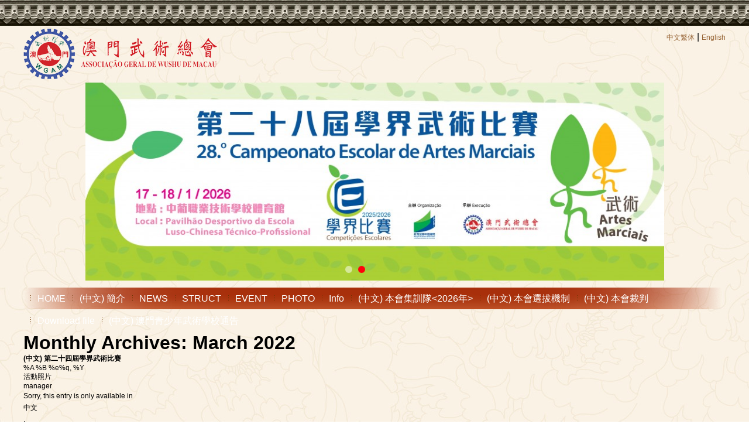

--- FILE ---
content_type: text/html; charset=UTF-8
request_url: http://aamcm.org.mo/?m=202203&lang=en
body_size: 5209
content:
<!DOCTYPE html>
<!--[if IE 7]>
<html class="ie ie7" lang="en-US">
<![endif]-->
<!--[if IE 8]>
<html class="ie ie8" lang="en-US">
<![endif]-->
<!--[if !(IE 7) | !(IE 8)  ]><!-->
<html lang="en-US">
<!--<![endif]-->
<head>
	<meta charset="UTF-8">
	<meta name="viewport" content="width=device-width">
	<title>March | 2022 | 澳門武術總會</title>
	<link rel="profile" href="http://gmpg.org/xfn/11">
	<link rel="pingback" href="http://aamcm.org.mo/xmlrpc.php?lang=en">
	<link rel="stylesheet" href="http://aamcm.org.mo/wp-content/themes/twentythirteen/css/less.css">
	<link rel="stylesheet" href="http://aamcm.org.mo/wp-content/themes/twentythirteen/css/responsiveslides.css">
	<script src="http://code.jquery.com/jquery-1.10.2.min.js"></script>
	<script src="http://aamcm.org.mo/wp-content/themes/twentythirteen/js/responsiveslides.js"></script>
	<script src="http://aamcm.org.mo/wp-content/themes/twentythirteen/js/jquery.backtotop.min.js"></script>
	<!--[if lt IE 9]>
	<script src="http://aamcm.org.mo/wp-content/themes/twentythirteen/js/html5.js"></script>
	<![endif]-->
	<!--[if IE 6]>
	<script src="http://aamcm.org.mo/wp-content/themes/twentythirteen/js/iepng.js"></script>
	<![endif]-->
	<link rel="alternate" type="application/rss+xml" title="澳門武術總會 &raquo; Feed" href="http://aamcm.org.mo/?feed=rss2&#038;lang=en" />
<link rel="alternate" type="application/rss+xml" title="澳門武術總會 &raquo; Comments Feed" href="http://aamcm.org.mo/?feed=comments-rss2&#038;lang=en" />
<link rel='stylesheet' id='genericons-css'  href='http://aamcm.org.mo/wp-content/themes/twentythirteen/fonts/genericons.css?ver=2.09' type='text/css' media='all' />
<link rel='stylesheet' id='twentythirteen-style-css'  href='http://aamcm.org.mo/wp-content/themes/twentythirteen/style.css?ver=2013-07-18' type='text/css' media='all' />
<!--[if lt IE 9]>
<link rel='stylesheet' id='twentythirteen-ie-css'  href='http://aamcm.org.mo/wp-content/themes/twentythirteen/css/ie.css?ver=2013-07-18' type='text/css' media='all' />
<![endif]-->
<script type='text/javascript' src='http://aamcm.org.mo/wp-includes/js/jquery/jquery.js?ver=1.10.2'></script>
<script type='text/javascript' src='http://aamcm.org.mo/wp-includes/js/jquery/jquery-migrate.min.js?ver=1.2.1'></script>
<link rel="EditURI" type="application/rsd+xml" title="RSD" href="http://aamcm.org.mo/xmlrpc.php?rsd" />
<link rel="wlwmanifest" type="application/wlwmanifest+xml" href="http://aamcm.org.mo/wp-includes/wlwmanifest.xml" /> 
<meta name="generator" content="WordPress 3.8.1" />

<meta http-equiv="Content-Language" content="en-US" />
<style type="text/css" media="screen">
.qtrans_flag span { display:none }
.qtrans_flag { height:12px; width:18px; display:block }
.qtrans_flag_and_text { padding-left:20px }
.qtrans_flag_zh { background:url(http://aamcm.org.mo/wp-content/plugins/qtranslate/flags/cn.png) no-repeat }
.qtrans_flag_en { background:url(http://aamcm.org.mo/wp-content/plugins/qtranslate/flags/gb.png) no-repeat }
</style>
<link hreflang="zh" href="http://aamcm.org.mo/?m=202203&amp;lang=zh" rel="alternate" />

<script>
var _hmt = _hmt || [];
(function() {
  var hm = document.createElement("script");
  hm.src = "https://hm.baidu.com/hm.js?e74cfce5ebcb5757d7dbfab2854a5bfc";
  var s = document.getElementsByTagName("script")[0]; 
  s.parentNode.insertBefore(hm, s);
})();
</script>


</head>

<body class="archive date">
	<div id="page" class="hfeed site">
		<header id="masthead" class="site-header" role="banner">
			<div class="head-top"></div>
			<div class="head-in">
				<!-- logo -->
				<a class="home-link" href="http://aamcm.org.mo/" title="澳門武術總會" rel="home"></a>
				<!-- lan -->
				<span id='lan'><a href="?lang=cn">中文繁体</a> | <a href="?lang=en">English</a></span>
				<!-- slideslow -->
				<div id="slide">
    			  <!--:zh--><ul class="rslides" id="slider">
	<li><a href="#"><img alt="" src="http://aamcm.org.mo/wp-content/themes/twentythirteen/images/03_15_2.jpg" /></a></li>
<li><a href="http://aamcm.org.mo/wp-content/uploads/2025/09/Web-Banner.jpg"><img src="http://aamcm.org.mo/wp-content/uploads/2025/09/Web-Banner-1024x351.jpg" alt="Web Banner" width="604" height="207" class="alignnone size-large wp-image-4783" /></a></li>

<!--:-->    			</div>
				<div class="clr"></div>
				<div id="navbar" class="navbar">
					<nav id="site-navigation" class="navigation main-navigation" role="navigation">
						<div class="menu-%e8%8f%9c%e5%8d%951-container"><ul id="menu-%e8%8f%9c%e5%8d%951" class="nav-menu"><li id="menu-item-4483" class="menu-item menu-item-type-post_type menu-item-object-page menu-item-4483"><a href="http://aamcm.org.mo/?lang=en">HOME</a></li>
<li id="menu-item-4484" class="menu-item menu-item-type-post_type menu-item-object-page menu-item-4484"><a href="http://aamcm.org.mo/?page_id=7&#038;lang=en">(中文) 簡介</a></li>
<li id="menu-item-4485" class="menu-item menu-item-type-post_type menu-item-object-page menu-item-4485"><a href="http://aamcm.org.mo/?page_id=9&#038;lang=en">NEWS</a></li>
<li id="menu-item-4486" class="menu-item menu-item-type-post_type menu-item-object-page menu-item-4486"><a href="http://aamcm.org.mo/?page_id=11&#038;lang=en">STRUCT</a></li>
<li id="menu-item-4487" class="menu-item menu-item-type-post_type menu-item-object-page menu-item-4487"><a href="http://aamcm.org.mo/?page_id=13&#038;lang=en">EVENT</a></li>
<li id="menu-item-4488" class="menu-item menu-item-type-post_type menu-item-object-page menu-item-4488"><a href="http://aamcm.org.mo/?page_id=15&#038;lang=en">PHOTO</a></li>
<li id="menu-item-4489" class="menu-item menu-item-type-post_type menu-item-object-page menu-item-4489"><a href="http://aamcm.org.mo/?page_id=390&#038;lang=en">Info</a></li>
<li id="menu-item-4490" class="menu-item menu-item-type-post_type menu-item-object-page menu-item-4490"><a href="http://aamcm.org.mo/?page_id=773&#038;lang=en">(中文) 本會集訓隊<2026年></a></li>
<li id="menu-item-4495" class="menu-item menu-item-type-custom menu-item-object-custom menu-item-4495"><a href="http://aamcm.org.mo/?p=4477">(中文) 本會選拔機制</a></li>
<li id="menu-item-4492" class="menu-item menu-item-type-post_type menu-item-object-page menu-item-4492"><a href="http://aamcm.org.mo/?page_id=3821&#038;lang=en">(中文) 本會裁判</a></li>
<li id="menu-item-4493" class="menu-item menu-item-type-post_type menu-item-object-page menu-item-4493"><a href="http://aamcm.org.mo/?page_id=1330&#038;lang=en">Download file</a></li>
<li id="menu-item-4494" class="menu-item menu-item-type-post_type menu-item-object-page menu-item-4494"><a href="http://aamcm.org.mo/?page_id=3044&#038;lang=en">(中文) 澳門青少年武術學校通告</a></li>
</ul></div>					</nav><!-- #site-navigation -->
				</div><!-- #navbar -->
			</div>
		</header><!-- #masthead -->
		<div class="clr"></div>
		<div id="main" class="site-main">

	<div id="primary" class="content-area">
		<div id="content" class="site-content" role="main">

					<header class="archive-header">
				<h1 class="archive-title">Monthly Archives: March 2022</h1>
			</header><!-- .archive-header -->

										
<article id="post-3513" class="post-3513 post type-post status-publish format-standard hentry category-photo">
	<header class="entry-header">
				<div class="entry-thumbnail">
			<img width="604" height="270" src="http://aamcm.org.mo/wp-content/uploads/2022/03/271800519_4677935842320301_4379941676372594983_n-604x270.jpg" class="attachment-post-thumbnail wp-post-image" alt="271800519_4677935842320301_4379941676372594983_n" />		</div>
		
				<h1 class="entry-title">
			<a href="http://aamcm.org.mo/?p=3513&#038;lang=en" rel="bookmark">(中文) 第二十四屆學界武術比賽</a>
		</h1>
		
		<div class="entry-meta">
			<span class="date"><a href="http://aamcm.org.mo/?p=3513&#038;lang=en" title="Permalink to (中文) 第二十四屆學界武術比賽" rel="bookmark"><time class="entry-date" datetime="2022-03-16T15:47:29+00:00">%A %B %e%q, %Y</time></a></span><span class="categories-links"><a href="http://aamcm.org.mo/?cat=4&#038;lang=en" title="View all posts in 活動照片" rel="category">活動照片</a></span><span class="author vcard"><a class="url fn n" href="http://aamcm.org.mo/?author=2&#038;lang=en" title="View all posts by manager" rel="author">manager</a></span>					</div><!-- .entry-meta -->
	</header><!-- .entry-header -->

		<div class="entry-content">
		<p>Sorry, this entry is only available in <a href="http://aamcm.org.mo/?m=202203&amp;lang=zh">中文</a>.</p>
			</div><!-- .entry-content -->
	
</article><!-- #post -->
							
<article id="post-3501" class="post-3501 post type-post status-publish format-standard hentry category-photo">
	<header class="entry-header">
				<div class="entry-thumbnail">
			<img width="604" height="270" src="http://aamcm.org.mo/wp-content/uploads/2022/03/201074364_4021132071334018_2394199990449657674_n-604x270.jpg" class="attachment-post-thumbnail wp-post-image" alt="201074364_4021132071334018_2394199990449657674_n" />		</div>
		
				<h1 class="entry-title">
			<a href="http://aamcm.org.mo/?p=3501&#038;lang=en" rel="bookmark">(中文) 第三十四屆澳門武術錦標賽</a>
		</h1>
		
		<div class="entry-meta">
			<span class="date"><a href="http://aamcm.org.mo/?p=3501&#038;lang=en" title="Permalink to (中文) 第三十四屆澳門武術錦標賽" rel="bookmark"><time class="entry-date" datetime="2022-03-16T15:41:58+00:00">%A %B %e%q, %Y</time></a></span><span class="categories-links"><a href="http://aamcm.org.mo/?cat=4&#038;lang=en" title="View all posts in 活動照片" rel="category">活動照片</a></span><span class="author vcard"><a class="url fn n" href="http://aamcm.org.mo/?author=2&#038;lang=en" title="View all posts by manager" rel="author">manager</a></span>					</div><!-- .entry-meta -->
	</header><!-- .entry-header -->

		<div class="entry-content">
		<p>Sorry, this entry is only available in <a href="http://aamcm.org.mo/?m=202203&amp;lang=zh">中文</a>.</p>
			</div><!-- .entry-content -->
	
</article><!-- #post -->
							
<article id="post-3489" class="post-3489 post type-post status-publish format-standard hentry category-photo">
	<header class="entry-header">
				<div class="entry-thumbnail">
			<img width="604" height="270" src="http://aamcm.org.mo/wp-content/uploads/2022/03/185077746_3919974104783149_5249539157643913643_n-604x270.jpg" class="attachment-post-thumbnail wp-post-image" alt="185077746_3919974104783149_5249539157643913643_n" />		</div>
		
				<h1 class="entry-title">
			<a href="http://aamcm.org.mo/?p=3489&#038;lang=en" rel="bookmark">(中文) 第二十七屆澳門青少年武術錦標賽</a>
		</h1>
		
		<div class="entry-meta">
			<span class="date"><a href="http://aamcm.org.mo/?p=3489&#038;lang=en" title="Permalink to (中文) 第二十七屆澳門青少年武術錦標賽" rel="bookmark"><time class="entry-date" datetime="2022-03-16T15:39:35+00:00">%A %B %e%q, %Y</time></a></span><span class="categories-links"><a href="http://aamcm.org.mo/?cat=4&#038;lang=en" title="View all posts in 活動照片" rel="category">活動照片</a></span><span class="author vcard"><a class="url fn n" href="http://aamcm.org.mo/?author=2&#038;lang=en" title="View all posts by manager" rel="author">manager</a></span>					</div><!-- .entry-meta -->
	</header><!-- .entry-header -->

		<div class="entry-content">
		<p>Sorry, this entry is only available in <a href="http://aamcm.org.mo/?m=202203&amp;lang=zh">中文</a>.</p>
			</div><!-- .entry-content -->
	
</article><!-- #post -->
							
<article id="post-3477" class="post-3477 post type-post status-publish format-standard hentry category-photo">
	<header class="entry-header">
				<div class="entry-thumbnail">
			<img width="604" height="270" src="http://aamcm.org.mo/wp-content/uploads/2022/03/185680321_3916830305097529_8040084381491584576_n-604x270.jpg" class="attachment-post-thumbnail wp-post-image" alt="185680321_3916830305097529_8040084381491584576_n" />		</div>
		
				<h1 class="entry-title">
			<a href="http://aamcm.org.mo/?p=3477&#038;lang=en" rel="bookmark">(中文) 第二十五屆澳門太極拳、械錦標賽</a>
		</h1>
		
		<div class="entry-meta">
			<span class="date"><a href="http://aamcm.org.mo/?p=3477&#038;lang=en" title="Permalink to (中文) 第二十五屆澳門太極拳、械錦標賽" rel="bookmark"><time class="entry-date" datetime="2022-03-16T15:32:35+00:00">%A %B %e%q, %Y</time></a></span><span class="categories-links"><a href="http://aamcm.org.mo/?cat=4&#038;lang=en" title="View all posts in 活動照片" rel="category">活動照片</a></span><span class="author vcard"><a class="url fn n" href="http://aamcm.org.mo/?author=2&#038;lang=en" title="View all posts by manager" rel="author">manager</a></span>					</div><!-- .entry-meta -->
	</header><!-- .entry-header -->

		<div class="entry-content">
		<p>Sorry, this entry is only available in <a href="http://aamcm.org.mo/?m=202203&amp;lang=zh">中文</a>.</p>
			</div><!-- .entry-content -->
	
</article><!-- #post -->
							
<article id="post-3466" class="post-3466 post type-post status-publish format-standard hentry category-photo">
	<header class="entry-header">
				<div class="entry-thumbnail">
			<img width="604" height="270" src="http://aamcm.org.mo/wp-content/uploads/2022/03/143195941_3627377657376130_6612944168867616978_n-604x270.jpg" class="attachment-post-thumbnail wp-post-image" alt="143195941_3627377657376130_6612944168867616978_n" />		</div>
		
				<h1 class="entry-title">
			<a href="http://aamcm.org.mo/?p=3466&#038;lang=en" rel="bookmark">(中文) 第二十三屆學界武術比賽</a>
		</h1>
		
		<div class="entry-meta">
			<span class="date"><a href="http://aamcm.org.mo/?p=3466&#038;lang=en" title="Permalink to (中文) 第二十三屆學界武術比賽" rel="bookmark"><time class="entry-date" datetime="2022-03-16T15:27:13+00:00">%A %B %e%q, %Y</time></a></span><span class="categories-links"><a href="http://aamcm.org.mo/?cat=4&#038;lang=en" title="View all posts in 活動照片" rel="category">活動照片</a></span><span class="author vcard"><a class="url fn n" href="http://aamcm.org.mo/?author=2&#038;lang=en" title="View all posts by manager" rel="author">manager</a></span>					</div><!-- .entry-meta -->
	</header><!-- .entry-header -->

		<div class="entry-content">
		<p>Sorry, this entry is only available in <a href="http://aamcm.org.mo/?m=202203&amp;lang=zh">中文</a>.</p>
			</div><!-- .entry-content -->
	
</article><!-- #post -->
							
<article id="post-3441" class="post-3441 post type-post status-publish format-standard hentry category-photo">
	<header class="entry-header">
				<div class="entry-thumbnail">
			<img width="604" height="270" src="http://aamcm.org.mo/wp-content/uploads/2022/03/123107357_3398591366921428_6583134714404464796_n-604x270.jpg" class="attachment-post-thumbnail wp-post-image" alt="123107357_3398591366921428_6583134714404464796_n" />		</div>
		
				<h1 class="entry-title">
			<a href="http://aamcm.org.mo/?p=3441&#038;lang=en" rel="bookmark">(中文) 第三十三屆澳門武術錦標賽</a>
		</h1>
		
		<div class="entry-meta">
			<span class="date"><a href="http://aamcm.org.mo/?p=3441&#038;lang=en" title="Permalink to (中文) 第三十三屆澳門武術錦標賽" rel="bookmark"><time class="entry-date" datetime="2022-03-16T15:21:17+00:00">%A %B %e%q, %Y</time></a></span><span class="categories-links"><a href="http://aamcm.org.mo/?cat=4&#038;lang=en" title="View all posts in 活動照片" rel="category">活動照片</a></span><span class="author vcard"><a class="url fn n" href="http://aamcm.org.mo/?author=2&#038;lang=en" title="View all posts by manager" rel="author">manager</a></span>					</div><!-- .entry-meta -->
	</header><!-- .entry-header -->

		<div class="entry-content">
		<p>Sorry, this entry is only available in <a href="http://aamcm.org.mo/?m=202203&amp;lang=zh">中文</a>.</p>
			</div><!-- .entry-content -->
	
</article><!-- #post -->
							
<article id="post-3431" class="post-3431 post type-post status-publish format-standard hentry category-photo">
	<header class="entry-header">
				<div class="entry-thumbnail">
			<img width="604" height="270" src="http://aamcm.org.mo/wp-content/uploads/2022/03/119887885_3288642461249653_1729424919663638453_n-604x270.jpg" class="attachment-post-thumbnail wp-post-image" alt="119887885_3288642461249653_1729424919663638453_n" />		</div>
		
				<h1 class="entry-title">
			<a href="http://aamcm.org.mo/?p=3431&#038;lang=en" rel="bookmark">(中文) 2020龍騰獅武頌鏡州</a>
		</h1>
		
		<div class="entry-meta">
			<span class="date"><a href="http://aamcm.org.mo/?p=3431&#038;lang=en" title="Permalink to (中文) 2020龍騰獅武頌鏡州" rel="bookmark"><time class="entry-date" datetime="2022-03-16T10:59:02+00:00">%A %B %e%q, %Y</time></a></span><span class="categories-links"><a href="http://aamcm.org.mo/?cat=4&#038;lang=en" title="View all posts in 活動照片" rel="category">活動照片</a></span><span class="author vcard"><a class="url fn n" href="http://aamcm.org.mo/?author=2&#038;lang=en" title="View all posts by manager" rel="author">manager</a></span>					</div><!-- .entry-meta -->
	</header><!-- .entry-header -->

		<div class="entry-content">
		<p>Sorry, this entry is only available in <a href="http://aamcm.org.mo/?m=202203&amp;lang=zh">中文</a>.</p>
			</div><!-- .entry-content -->
	
</article><!-- #post -->
							
<article id="post-3417" class="post-3417 post type-post status-publish format-standard hentry category-photo">
	<header class="entry-header">
				<div class="entry-thumbnail">
			<img width="604" height="270" src="http://aamcm.org.mo/wp-content/uploads/2022/03/118252263_3209317442515489_7925552290961893626_n-604x270.jpg" class="attachment-post-thumbnail wp-post-image" alt="118252263_3209317442515489_7925552290961893626_n" />		</div>
		
				<h1 class="entry-title">
			<a href="http://aamcm.org.mo/?p=3417&#038;lang=en" rel="bookmark">(中文) 第九屆全澳舞龍(九節龍)公開賽</a>
		</h1>
		
		<div class="entry-meta">
			<span class="date"><a href="http://aamcm.org.mo/?p=3417&#038;lang=en" title="Permalink to (中文) 第九屆全澳舞龍(九節龍)公開賽" rel="bookmark"><time class="entry-date" datetime="2022-03-16T10:53:39+00:00">%A %B %e%q, %Y</time></a></span><span class="categories-links"><a href="http://aamcm.org.mo/?cat=4&#038;lang=en" title="View all posts in 活動照片" rel="category">活動照片</a></span><span class="author vcard"><a class="url fn n" href="http://aamcm.org.mo/?author=2&#038;lang=en" title="View all posts by manager" rel="author">manager</a></span>					</div><!-- .entry-meta -->
	</header><!-- .entry-header -->

		<div class="entry-content">
		<p>Sorry, this entry is only available in <a href="http://aamcm.org.mo/?m=202203&amp;lang=zh">中文</a>.</p>
			</div><!-- .entry-content -->
	
</article><!-- #post -->
							
<article id="post-3402" class="post-3402 post type-post status-publish format-standard hentry category-photo">
	<header class="entry-header">
				<div class="entry-thumbnail">
			<img width="604" height="270" src="http://aamcm.org.mo/wp-content/uploads/2022/03/118195531_3206771812770052_8535481347512701467_n-604x270.jpg" class="attachment-post-thumbnail wp-post-image" alt="118195531_3206771812770052_8535481347512701467_n" />		</div>
		
				<h1 class="entry-title">
			<a href="http://aamcm.org.mo/?p=3402&#038;lang=en" rel="bookmark">(中文) 第二十六屆澳門青少年武術錦標賽</a>
		</h1>
		
		<div class="entry-meta">
			<span class="date"><a href="http://aamcm.org.mo/?p=3402&#038;lang=en" title="Permalink to (中文) 第二十六屆澳門青少年武術錦標賽" rel="bookmark"><time class="entry-date" datetime="2022-03-16T10:39:40+00:00">%A %B %e%q, %Y</time></a></span><span class="categories-links"><a href="http://aamcm.org.mo/?cat=4&#038;lang=en" title="View all posts in 活動照片" rel="category">活動照片</a></span><span class="author vcard"><a class="url fn n" href="http://aamcm.org.mo/?author=2&#038;lang=en" title="View all posts by manager" rel="author">manager</a></span>					</div><!-- .entry-meta -->
	</header><!-- .entry-header -->

		<div class="entry-content">
		<p>Sorry, this entry is only available in <a href="http://aamcm.org.mo/?m=202203&amp;lang=zh">中文</a>.</p>
			</div><!-- .entry-content -->
	
</article><!-- #post -->
							
<article id="post-3378" class="post-3378 post type-post status-publish format-standard hentry category-photo">
	<header class="entry-header">
				<div class="entry-thumbnail">
			<img width="604" height="270" src="http://aamcm.org.mo/wp-content/uploads/2022/03/118065889_3206738346106732_8294662236499890801_n-604x270.jpg" class="attachment-post-thumbnail wp-post-image" alt="118065889_3206738346106732_8294662236499890801_n" />		</div>
		
				<h1 class="entry-title">
			<a href="http://aamcm.org.mo/?p=3378&#038;lang=en" rel="bookmark">(中文) 第二十四屆澳門太極拳、械錦標賽</a>
		</h1>
		
		<div class="entry-meta">
			<span class="date"><a href="http://aamcm.org.mo/?p=3378&#038;lang=en" title="Permalink to (中文) 第二十四屆澳門太極拳、械錦標賽" rel="bookmark"><time class="entry-date" datetime="2022-03-15T15:13:20+00:00">%A %B %e%q, %Y</time></a></span><span class="categories-links"><a href="http://aamcm.org.mo/?cat=4&#038;lang=en" title="View all posts in 活動照片" rel="category">活動照片</a></span><span class="author vcard"><a class="url fn n" href="http://aamcm.org.mo/?author=2&#038;lang=en" title="View all posts by manager" rel="author">manager</a></span>					</div><!-- .entry-meta -->
	</header><!-- .entry-header -->

		<div class="entry-content">
		<p>Sorry, this entry is only available in <a href="http://aamcm.org.mo/?m=202203&amp;lang=zh">中文</a>.</p>
			</div><!-- .entry-content -->
	
</article><!-- #post -->
			
				<nav class="navigation paging-navigation" role="navigation">
		<h1 class="screen-reader-text">Posts navigation</h1>
		<div class="nav-links">

						<div class="nav-previous"><a href="http://aamcm.org.mo/?m=202203&#038;paged=2&#038;lang=en" ><span class="meta-nav">&larr;</span> Older posts</a></div>
			
			
		</div><!-- .nav-links -->
	</nav><!-- .navigation -->
	
		
		</div><!-- #content -->
	</div><!-- #primary -->

	<div id="sidebar" role="complementary">
		<ul>
						<li>
				<form role="search" method="get" class="search-form" action="http://aamcm.org.mo/?lang=en/">
				<label>
					<span class="screen-reader-text">Search for:</span>
					<input type="search" class="search-field" placeholder="Search &hellip;" value="" name="s" title="Search for:" />
				</label>
				<input type="submit" class="search-submit" value="Search" />
			</form>			</li>

			<!-- Author information is disabled per default. Uncomment and fill in your details if you want to use it.
			<li><h2>Author</h2>
			<p>A little something about you, the author. Nothing lengthy, just an overview.</p>
			</li>
			-->

			 <li>

						<p>You are currently browsing the <a href="http://aamcm.org.mo/">澳門武術總會</a> blog archives for March, 2022.</p>

			
			</li>
				</ul>
		<ul role="navigation">
			<li class="pagenav"><h2>Pages</h2><ul><li class="page_item page-item-5"><a href="http://aamcm.org.mo/?lang=en">HOME</a></li>
<li class="page_item page-item-7"><a href="http://aamcm.org.mo/?page_id=7&amp;lang=en">(中文) 簡介</a></li>
<li class="page_item page-item-9"><a href="http://aamcm.org.mo/?page_id=9&amp;lang=en">NEWS</a></li>
<li class="page_item page-item-11"><a href="http://aamcm.org.mo/?page_id=11&amp;lang=en">STRUCT</a></li>
<li class="page_item page-item-13"><a href="http://aamcm.org.mo/?page_id=13&amp;lang=en">EVENT</a></li>
<li class="page_item page-item-15"><a href="http://aamcm.org.mo/?page_id=15&amp;lang=en">PHOTO</a></li>
<li class="page_item page-item-390"><a href="http://aamcm.org.mo/?page_id=390&amp;lang=en">Info</a></li>
<li class="page_item page-item-773"><a href="http://aamcm.org.mo/?page_id=773&amp;lang=en">(中文) 本會集訓隊<2026年></a></li>
<li class="page_item page-item-4452"><a href="http://aamcm.org.mo/?page_id=4452&amp;lang=en">(中文) 本會選拔機制</a></li>
<li class="page_item page-item-3821"><a href="http://aamcm.org.mo/?page_id=3821&amp;lang=en">(中文) 本會裁判</a></li>
<li class="page_item page-item-1330"><a href="http://aamcm.org.mo/?page_id=1330&amp;lang=en">Download file</a></li>
<li class="page_item page-item-3044"><a href="http://aamcm.org.mo/?page_id=3044&amp;lang=en">(中文) 澳門青少年武術學校通告</a></li>
</ul></li>
			<li><h2>Archives</h2>
				<ul>
					<li><a href='http://aamcm.org.mo/?m=202601&#038;lang=en'>January 2026</a></li>
	<li><a href='http://aamcm.org.mo/?m=202509&#038;lang=en'>September 2025</a></li>
	<li><a href='http://aamcm.org.mo/?m=202508&#038;lang=en'>August 2025</a></li>
	<li><a href='http://aamcm.org.mo/?m=202506&#038;lang=en'>June 2025</a></li>
	<li><a href='http://aamcm.org.mo/?m=202505&#038;lang=en'>May 2025</a></li>
	<li><a href='http://aamcm.org.mo/?m=202504&#038;lang=en'>April 2025</a></li>
	<li><a href='http://aamcm.org.mo/?m=202503&#038;lang=en'>March 2025</a></li>
	<li><a href='http://aamcm.org.mo/?m=202502&#038;lang=en'>February 2025</a></li>
	<li><a href='http://aamcm.org.mo/?m=202501&#038;lang=en'>January 2025</a></li>
	<li><a href='http://aamcm.org.mo/?m=202411&#038;lang=en'>November 2024</a></li>
	<li><a href='http://aamcm.org.mo/?m=202410&#038;lang=en'>October 2024</a></li>
	<li><a href='http://aamcm.org.mo/?m=202409&#038;lang=en'>September 2024</a></li>
	<li><a href='http://aamcm.org.mo/?m=202406&#038;lang=en'>June 2024</a></li>
	<li><a href='http://aamcm.org.mo/?m=202404&#038;lang=en'>April 2024</a></li>
	<li><a href='http://aamcm.org.mo/?m=202401&#038;lang=en'>January 2024</a></li>
	<li><a href='http://aamcm.org.mo/?m=202312&#038;lang=en'>December 2023</a></li>
	<li><a href='http://aamcm.org.mo/?m=202308&#038;lang=en'>August 2023</a></li>
	<li><a href='http://aamcm.org.mo/?m=202306&#038;lang=en'>June 2023</a></li>
	<li><a href='http://aamcm.org.mo/?m=202304&#038;lang=en'>April 2023</a></li>
	<li><a href='http://aamcm.org.mo/?m=202302&#038;lang=en'>February 2023</a></li>
	<li><a href='http://aamcm.org.mo/?m=202210&#038;lang=en'>October 2022</a></li>
	<li><a href='http://aamcm.org.mo/?m=202208&#038;lang=en'>August 2022</a></li>
	<li><a href='http://aamcm.org.mo/?m=202206&#038;lang=en'>June 2022</a></li>
	<li><a href='http://aamcm.org.mo/?m=202205&#038;lang=en'>May 2022</a></li>
	<li><a href='http://aamcm.org.mo/?m=202204&#038;lang=en'>April 2022</a></li>
	<li><a href='http://aamcm.org.mo/?m=202203&#038;lang=en'>March 2022</a></li>
	<li><a href='http://aamcm.org.mo/?m=202201&#038;lang=en'>January 2022</a></li>
	<li><a href='http://aamcm.org.mo/?m=202112&#038;lang=en'>December 2021</a></li>
	<li><a href='http://aamcm.org.mo/?m=202110&#038;lang=en'>October 2021</a></li>
	<li><a href='http://aamcm.org.mo/?m=202107&#038;lang=en'>July 2021</a></li>
	<li><a href='http://aamcm.org.mo/?m=202106&#038;lang=en'>June 2021</a></li>
	<li><a href='http://aamcm.org.mo/?m=202104&#038;lang=en'>April 2021</a></li>
	<li><a href='http://aamcm.org.mo/?m=202101&#038;lang=en'>January 2021</a></li>
	<li><a href='http://aamcm.org.mo/?m=202010&#038;lang=en'>October 2020</a></li>
	<li><a href='http://aamcm.org.mo/?m=202007&#038;lang=en'>July 2020</a></li>
	<li><a href='http://aamcm.org.mo/?m=202006&#038;lang=en'>June 2020</a></li>
	<li><a href='http://aamcm.org.mo/?m=202001&#038;lang=en'>January 2020</a></li>
	<li><a href='http://aamcm.org.mo/?m=201909&#038;lang=en'>September 2019</a></li>
	<li><a href='http://aamcm.org.mo/?m=201905&#038;lang=en'>May 2019</a></li>
	<li><a href='http://aamcm.org.mo/?m=201904&#038;lang=en'>April 2019</a></li>
	<li><a href='http://aamcm.org.mo/?m=201901&#038;lang=en'>January 2019</a></li>
	<li><a href='http://aamcm.org.mo/?m=201810&#038;lang=en'>October 2018</a></li>
	<li><a href='http://aamcm.org.mo/?m=201809&#038;lang=en'>September 2018</a></li>
	<li><a href='http://aamcm.org.mo/?m=201807&#038;lang=en'>July 2018</a></li>
	<li><a href='http://aamcm.org.mo/?m=201806&#038;lang=en'>June 2018</a></li>
	<li><a href='http://aamcm.org.mo/?m=201805&#038;lang=en'>May 2018</a></li>
	<li><a href='http://aamcm.org.mo/?m=201804&#038;lang=en'>April 2018</a></li>
	<li><a href='http://aamcm.org.mo/?m=201803&#038;lang=en'>March 2018</a></li>
	<li><a href='http://aamcm.org.mo/?m=201801&#038;lang=en'>January 2018</a></li>
	<li><a href='http://aamcm.org.mo/?m=201707&#038;lang=en'>July 2017</a></li>
	<li><a href='http://aamcm.org.mo/?m=201706&#038;lang=en'>June 2017</a></li>
	<li><a href='http://aamcm.org.mo/?m=201705&#038;lang=en'>May 2017</a></li>
	<li><a href='http://aamcm.org.mo/?m=201704&#038;lang=en'>April 2017</a></li>
	<li><a href='http://aamcm.org.mo/?m=201702&#038;lang=en'>February 2017</a></li>
	<li><a href='http://aamcm.org.mo/?m=201612&#038;lang=en'>December 2016</a></li>
	<li><a href='http://aamcm.org.mo/?m=201608&#038;lang=en'>August 2016</a></li>
	<li><a href='http://aamcm.org.mo/?m=201607&#038;lang=en'>July 2016</a></li>
	<li><a href='http://aamcm.org.mo/?m=201606&#038;lang=en'>June 2016</a></li>
	<li><a href='http://aamcm.org.mo/?m=201604&#038;lang=en'>April 2016</a></li>
	<li><a href='http://aamcm.org.mo/?m=201603&#038;lang=en'>March 2016</a></li>
	<li><a href='http://aamcm.org.mo/?m=201602&#038;lang=en'>February 2016</a></li>
	<li><a href='http://aamcm.org.mo/?m=201601&#038;lang=en'>January 2016</a></li>
	<li><a href='http://aamcm.org.mo/?m=201511&#038;lang=en'>November 2015</a></li>
	<li><a href='http://aamcm.org.mo/?m=201509&#038;lang=en'>September 2015</a></li>
	<li><a href='http://aamcm.org.mo/?m=201508&#038;lang=en'>August 2015</a></li>
	<li><a href='http://aamcm.org.mo/?m=201507&#038;lang=en'>July 2015</a></li>
	<li><a href='http://aamcm.org.mo/?m=201506&#038;lang=en'>June 2015</a></li>
	<li><a href='http://aamcm.org.mo/?m=201505&#038;lang=en'>May 2015</a></li>
	<li><a href='http://aamcm.org.mo/?m=201504&#038;lang=en'>April 2015</a></li>
	<li><a href='http://aamcm.org.mo/?m=201503&#038;lang=en'>March 2015</a></li>
	<li><a href='http://aamcm.org.mo/?m=201502&#038;lang=en'>February 2015</a></li>
	<li><a href='http://aamcm.org.mo/?m=201501&#038;lang=en'>January 2015</a></li>
	<li><a href='http://aamcm.org.mo/?m=201412&#038;lang=en'>December 2014</a></li>
	<li><a href='http://aamcm.org.mo/?m=201410&#038;lang=en'>October 2014</a></li>
	<li><a href='http://aamcm.org.mo/?m=201409&#038;lang=en'>September 2014</a></li>
	<li><a href='http://aamcm.org.mo/?m=201407&#038;lang=en'>July 2014</a></li>
	<li><a href='http://aamcm.org.mo/?m=201406&#038;lang=en'>June 2014</a></li>
	<li><a href='http://aamcm.org.mo/?m=201405&#038;lang=en'>May 2014</a></li>
	<li><a href='http://aamcm.org.mo/?m=201404&#038;lang=en'>April 2014</a></li>
	<li><a href='http://aamcm.org.mo/?m=201403&#038;lang=en'>March 2014</a></li>
	<li><a href='http://aamcm.org.mo/?m=201402&#038;lang=en'>February 2014</a></li>
	<li><a href='http://aamcm.org.mo/?m=200703&#038;lang=en'>March 2007</a></li>
	<li><a href='http://aamcm.org.mo/?m=200603&#038;lang=en'>March 2006</a></li>
				</ul>
			</li>

			<li class="categories"><h2>Categories</h2><ul>	<li class="cat-item cat-item-8"><a href="http://aamcm.org.mo/?cat=8&#038;lang=en" title="屬會資料">info</a> (119)
</li>
	<li class="cat-item cat-item-2"><a href="http://aamcm.org.mo/?cat=2&#038;lang=en" title="最新消息">最新消息</a> (100)
</li>
	<li class="cat-item cat-item-1"><a href="http://aamcm.org.mo/?cat=1&#038;lang=en" title="View all posts filed under 未分类">未分类</a> (5)
</li>
	<li class="cat-item cat-item-4"><a href="http://aamcm.org.mo/?cat=4&#038;lang=en" title="活動照片">活動照片</a> (36)
</li>
	<li class="cat-item cat-item-3"><a href="http://aamcm.org.mo/?cat=3&#038;lang=en" title="賽事資訊">賽事資訊</a> (109)
</li>
</ul></li>		</ul>
		<ul>
			
					</ul>
	</div>

		</div><!-- #main -->
		<footer id="colophon" class="site-footer" role="contentinfo">
						<div class="site-info">
				<div id="spec"></div>
				<p>©2014澳門武術總會<span>版權所有</span><span>技术支持：<a href="http://www.macautech.net" target='_blank'>澳門普及科技有限公司</a></span></p>
			</div><!-- .site-info -->
		</footer><!-- #colophon -->
	</div><!-- #page -->
<script>
	$(function(){
			$("#slider").responsiveSlides({
    		  speed: 1000,
    		  maxwidth: 1000,
    		  timeout: 4000,
    		  pause: true,
    		  pager: true
    		});
			$('#btp').backToTop();
    });		
</script>
	<script type='text/javascript' src='http://aamcm.org.mo/wp-content/themes/twentythirteen/js/functions.js?ver=2013-07-18'></script>
</body>
</html>

--- FILE ---
content_type: text/css
request_url: http://aamcm.org.mo/wp-content/themes/twentythirteen/css/less.css
body_size: 2684
content:
body{font-family:arial,'simsum';background:url(../images/03.jpg);}
*{margin:0;padding:0;}
a{text-decoration:none;display:block;color:#000;font-size:12px;}
p{font-size:12px;line-height:1.7;}
.ma{position:relative;margin:0 auto;}
.clr{clear:both;}
img{border:none;}
li{list-style:none;float:left;}
.l{float:left;}
.r{float:right;}
header{width:100%;}header .head-top{position:relative;width:100%;height:44px;background:url(../images/03_02.png) repeat;}
header .head-in{width:1200px;position:relative;margin:0 auto;}
header .home-link{width:332px;height:97px;background:url(../images/03_05.png) repeat;}
span#lan{position:absolute;top:10px;right:0;}span#lan a{display:inline!important;color:#966334;}
#slider{max-width: 1200px !important;}
#slide li img{width:989px;height:338px;}
#slide .rslides1_tabs{top:-25px;z-index:9999;width:100px;position:relative;margin:0 auto;}#slide .rslides1_tabs li{width:12px;height:12px;margin-right:10px;background:url(../images/03_08.png);}#slide .rslides1_tabs li.rslides_here{background:url(../images/03_10.png);}
#slide .rslides1_tabs li a{position:relative;width:100%;height:100%;display:block;}
#navbar{width:1198px;height:37px;background:url(../images/03_18.png) center center no-repeat;background-size: cover;}#navbar ul{margin-left:12px;}
#navbar li{padding:0 12px;background:url(../images/09_22.png) -2px 11px no-repeat; }
#navbar li.current_page_item a{text-shadow:0px 0px 15px #000;background:url(../images/nav-bg.png) bottom center no-repeat;color:#fffc00;}
#navbar li a{color:#fff;font-size:16px;font-family:arial,'simsum';line-height:2.4;}#navbar li a:hover{text-shadow:0px 0px 15px #000;background:url(../images/nav-bg.png) bottom center no-repeat;}
#main{width:1200px;position:relative;margin:0 auto;min-height:555px;}
#index-l{width:280px;}
#contract{margin-top:20px;}#contract .c-box{position:relative;width:254px;height:366px;background:url(../images/03_21.png) no-repeat;color:#8f571c;}#contract .c-box .c-box-in{width:190px;position:relative;top:110px;left:47px;}
#contract .c-box p{width:160px;text-indent:2px;}#contract .c-box p a{display:inline;font-size:10px;-webkit-text-size-adjust:none;color:#8f571c;}#contract .c-box p a:hover{color:#000;}
#contract .c-box p.w190{width:190px;}
.c-link{margin:20px 0;}.c-link .c-link-t{width:155px;height:32px;background:url(../images/03_30.png);}
.c-link ul{margin:20px 0 0 50px;}.c-link ul li{list-style-type:square;color:#8f571c;float:none;}.c-link ul li span{font-size:14px;}
.c-link ul li a{display:inline;color:#8f571c;position:relative;top:-2px;}.c-link ul li a:hover{color:#000;}
#index-r{background:#f9f2e5;width:920px;margin-top:20px;}#index-r .con-title{margin-bottom:15px;background:url(../images/04_30.png) center bottom no-repeat;height:40px;}#index-r .con-title h4{font-size:14px;color:#000;line-height:2;padding-left:30px;}#index-r .con-title h4 span{color:#b6a898;font-weight:normal;}
#index-r .con-title h4 a{float:right;width:50px;color:#c09d7d;font-weight:normal;}#index-r .con-title h4 a:hover{color:#000;}
#index-about{width:360px;height:270px;}#index-about p{position:relative;margin:0 auto;width:320px;text-indent:20px;}#index-about p span{font-weight:bold;}
#index-video{width:340px;height:270px;position:relative;left:40px;}#index-video .video-title{width:340px;height:35px;background:url(../images/06_30.png) no-repeat;}#index-video .video-title a{float:right;width:50px;color:#c09d7d;line-height:2;}#index-video .video-title a:hover{color:#000;}
#index-video #video-demo{position:relative;margin:0 auto;width:330px;height:210px;border:1px solid #916030;background:url(../images/03_48.png) no-repeat;}#index-video #video-demo a{width:100%;height:100%;display:block;}
#index-photo{display:none;width:700px;height:200px;}#index-photo .con-title-long{width:740px;}#index-photo .con-title-long h4{font-size:14px;color:#000;line-height:2;padding-left:40px;}#index-photo .con-title-long h4 span{color:#b6a898;font-weight:normal;}
#index-photo .con-title-long h4 a{font-weight:normal;float:right;width:50px;color:#c09d7d;}#index-photo .con-title-long h4 a:hover{color:#000;}
#photo-show{position:relative;left:15px;width:719px;height:148px;background:url(../images/04_34.png);}#photo-show p{width:150px;height:20px;overflow:hidden;}
#index-event{width:400px;position:relative;left:5px;}#index-event .con-title-middle{width:394px;height:40px;background:url(../images/03_35.png) center bottom no-repeat;}
#index-news{width:330px;position:relative;left:10px;}
.index-bottom-img{width:107px;height:90px;margin-right:15px;}
.index-event-ul{width:260px;}.index-event-ul ul li{width:260px;float:none;color:#75726b;}.index-event-ul ul li p{width:260px;}
.index-event-ul ul li a{width:190px;overflow:hidden;height:20px;float:left;display:inline;color:#75726b;}.index-event-ul ul li a:hover{color:#aaa;}
.index-event-ul ul li span{float:right;}
.index-new-ul{width:200px;}.index-new-ul ul li{width:200px;float:none;color:#75726b;}.index-new-ul ul li a{width:190px;height:20px;overflow:hidden;display:inline;color:#75726b;}.index-new-ul ul li a:hover{color:#aaa;}
.index-new-ul ul li span{float:right;}
footer{margin-top:15px;width:100%;height:187px;background:url(../images/03_43.png) repeat-x;}footer .site-info{width:1200px;position:relative;margin:0 auto;}footer .site-info p{text-align:center;line-height:4;color:#48170d;}footer .site-info p span{margin-left:25px;}footer .site-info p span a{display:inline;color:#48170d;}footer .site-info p span a:hover{text-decoration:underline;}
#spec{position:absolute;top:-116px;left:-150px;width:361px;height:116px;background:url(../images/03_39.png) no-repeat;z-index:-1;}
.inner-main .inner-title{width:712px;margin-bottom:15px;background:url(../images/04_35.png) center bottom no-repeat;height:40px;}.inner-main .inner-title h4{font-size:14px;color:#000;font-weight:normal;line-height:2;padding-left:30px;}.inner-main .inner-title h4 span{color:#b6a898;}
.inner-main .inner-title h4 a{float:right;width:50px;color:#c09d7d;}.inner-main .inner-title h4 a:hover{color:#000;}
.inner-main .about-p{width:680px;position:relative;margin:0 auto;}.inner-main .about-p p{width:670px;color:#75726b;line-height:1.7;font-size:14px;margin-bottom:15px;text-indent:20px;}
.inner-main .frame-p{width:680px;position:relative;margin:0 auto;}.inner-main .frame-p h5{padding:5px;width:670px;background:#eee2d1;margin-bottom:5px;margin-top:25px;}
.inner-main .frame-p p{width:670px;color:#75726b;line-height:1.7;font-size:12px;margin-bottom:5px;text-indent:20px;}
.the-table{width:670px;color:#676767;position:relative;margin:0 auto;}.the-table th{font-weight:normal;font-size:14px;}.the-table th div{width:100%;border:2px solid #c5000f;height:3px;border-top:0;border-left:0;}.the-table th div.last{border-right:0;}
.the-table tr.bd td{border-bottom:1px dashed #ccc;}
.the-table td{text-align:center;font-size:12px;}.the-table td a{font-size:12px;color:#676767;display:inline;}.the-table td a:hover{color:#c5000f;}
.the-table td p{text-align:left;padding-left:20px;}
.page-link{width:auto;position:relative;left:40%;margin-top:30px;}
#pageintion span.current{font-size:14px;text-decoration:underline;}#pageintion span.current a{color:#000;}
#pageintion li{margin-right:5px;}#pageintion li a{width:100%;height:100%;color:#8a8c85;padding:0 2px 3px 2px;display:block;}
#pageintion .next{position:relative;top:2px;width:39px;height:13px;background:url(../images/04_37.png);}
#pageintion .prev{position:relative;top:2px;width:39px;height:13px;background:url(../images/04_36.png);}
#photo{position:relative;width:720px;}#photo ul{width:720px;}#photo ul li{width:150px;height: 150px;float:left;margin:15px;}#photo ul li img{width:150px;height:110px!important;border:1px solid #916131;}
#photo ul li p{width:150px;text-align:center;}#photo ul li p a{color:#955f23;}#photo ul li p a:hover{text-decoration:underline;color:#000;}
#info{position:relative;width:720px;}#info ul{width:720px;display: flex;flex-direction: row;flex-wrap: wrap;}#info ul li{width:150px;float:left;margin:15px;overflow:hidden;}#info ul li img{width:150px;height:auto!important;}
#info ul li a.a-info{width:150px;height:150px;overflow:hidden;}
#info ul li p{margin-top:10px;width:152px;text-align:center;}#info ul li p a{color:#955f23;}#info ul li p a:hover{text-decoration:underline;color:#000;}
footer.entry-meta{display:none;}
.single-photo{margin-top:25px;}.single-photo .entry-thumbnail{width:604px;position:relative;margin:0 auto;}
.single-photo h1.entry-title{font-weight:normal;font-size:24px;text-align:center;line-height:3;}
.single-photo .entry-meta{display:none;}.single-photo .entry-meta a{display:inline!important;}
.single-photo .entry-content{width:1200px;position:relative;margin:0 auto;}.single-photo .entry-content img{border:1px solid #916131;}
.single-photo .entry-content p{width:305px;float:left;margin:10px 12px;}
.single-photo .nav-links a{color:#48170d;display:inline;}.single-photo .nav-links a:hover{color:#000;text-decoration:underline;}
.single-photo .nav-links a[rel='next']{float:right;padding-right:15px;}
.single-photo .nav-links a[rel='prev']{padding-left:15px;}
.single-photo article{margin-bottom:50px;}
#btp{position:fixed;right:5%;bottom:5%;}#btp a:hover{color:#ff010b;}
#comments{display:none!important;}
#photo-show ul{position:relative;top:15px;left:20px;}
#photo-show li{float:left;margin:0 10px;}#photo-show li a img{height:100px!important;border:1px solid #916131;}
#photo-show li p{text-align:center;}#photo-show li p a{color:#75726b;}#photo-show li p a:hover{color:#000;text-decoration:#000;}
img#video-demo_logo{display:none!important;}
.nav-links{display:none!important;}
.category-photo .entry-thumbnail{display:none;}
.miao{font-size:12px;transform:scale(0.8);transform-origin:0 0;-webkit-transform:scale(0.8);-webkit-transform-origin:0 0;-o-transform-origin:0 0;-o-transform:scale(0.85);-moz-transform-origin:0 0;-moz-transform:scale(0.85);position:relative;top:-18px;left:32px;left:35px\0;}
.ie7 .miao{left:35px;top:-18px;}
.ie8 .miao{left:35px;top:-22px;}
.ie6 .miao{left:35px;}
li.page-item-382{display:none!important;}
#video-single{position:relative;margin:0 auto;border:1px solid #916030;}
.wp-video{position:relative;margin:0 auto;}
h1.video-title{text-align:center;color:#464646;line-height:3;margin-bottom:15px;font-size:28px;}
#facebook{width:32px;height:32px;background:url(../images/facebook.png);overflow:hidden;}#facebook li{width:32px;height:32px;}#facebook li a{width:32px;height:32px;line-height:10;}
#facebook:hover{margin-top:1px;}
div.go-back{width:50px;height:200px;position:relative;margin:0 auto;}div.go-back a{line-height:100px;color:#515151;text-decoration:underline;font-family:arial,'simsum';}div.go-back a:hover{text-decoration:none;color:#000;}
.single-info{width:400px;position:relative;margin:0 auto;}.single-info .r{width:150px;padding-top:10px;}
.single-info .l{padding-right:30px;border-right:1px dashed #ccc;}.single-info .l img{border:1px solid #916131;}
.single-info h1{background:url(../images/03_35.png) center bottom no-repeat;margin-bottom:40px!important;}
.single-photo h1{background:url(../images/03_35.png) center bottom no-repeat;margin-bottom:40px!important;}
.bd-n{border:0!important;}
.w1000 p{width:1200px!important;}
#photo-demo{width:320px;border:1px solid #955f23;}#photo-demo img{width:320px;height:180px;}
#photo-demo p{text-align:center;}

li.page-item-5{
	background:none!important; 
}
.index-bottom-img img{
	width: 100px;
	height: 100px;
}

--- FILE ---
content_type: application/javascript
request_url: http://aamcm.org.mo/wp-content/themes/twentythirteen/js/responsiveslides.js
body_size: 3177
content:
/*! ResponsiveSlides.js v1.54
 * http://responsiveslides.com
 * http://viljamis.com
 *
 * Copyright (c) 2011-2012 @viljamis
 * Available under the MIT license
 */

/*jslint browser: true, sloppy: true, vars: true, plusplus: true, indent: 2 */

(function ($, window, i) {
  $.fn.responsiveSlides = function (options) {

    // Default settings
    var settings = $.extend({
      "auto": true,             // Boolean: Animate automatically, true or false
      "speed": 500,             // Integer: Speed of the transition, in milliseconds
      "timeout": 4000,          // Integer: Time between slide transitions, in milliseconds
      "pager": false,           // Boolean: Show pager, true or false
      "nav": false,             // Boolean: Show navigation, true or false
      "random": false,          // Boolean: Randomize the order of the slides, true or false
      "pause": false,           // Boolean: Pause on hover, true or false
      "pauseControls": true,    // Boolean: Pause when hovering controls, true or false
      "prevText": "Previous",   // String: Text for the "previous" button
      "nextText": "Next",       // String: Text for the "next" button
      "maxwidth": "",           // Integer: Max-width of the slideshow, in pixels
      "navContainer": "",       // Selector: Where auto generated controls should be appended to, default is after the <ul>
      "manualControls": "",     // Selector: Declare custom pager navigation
      "namespace": "rslides",   // String: change the default namespace used
      "before": $.noop,         // Function: Before callback
      "after": $.noop           // Function: After callback
    }, options);

    return this.each(function () {

      // Index for namespacing
      i++;

      var $this = $(this),

        // Local variables
        vendor,
        selectTab,
        startCycle,
        restartCycle,
        rotate,
        $tabs,

        // Helpers
        index = 0,
        $slide = $this.children(),
        length = $slide.size(),
        fadeTime = parseFloat(settings.speed),
        waitTime = parseFloat(settings.timeout),
        maxw = parseFloat(settings.maxwidth),

        // Namespacing
        namespace = settings.namespace,
        namespaceIdx = namespace + i,

        // Classes
        navClass = namespace + "_nav " + namespaceIdx + "_nav",
        activeClass = namespace + "_here",
        visibleClass = namespaceIdx + "_on",
        slideClassPrefix = namespaceIdx + "_s",

        // Pager
        $pager = $("<ul class='" + namespace + "_tabs " + namespaceIdx + "_tabs' />"),

        // Styles for visible and hidden slides
        visible = {"float": "left", "position": "relative", "opacity": 1, "zIndex": 2},
        hidden = {"float": "none", "position": "absolute", "opacity": 0, "zIndex": 1},

        // Detect transition support
        supportsTransitions = (function () {
          var docBody = document.body || document.documentElement;
          var styles = docBody.style;
          var prop = "transition";
          if (typeof styles[prop] === "string") {
            return true;
          }
          // Tests for vendor specific prop
          vendor = ["Moz", "Webkit", "Khtml", "O", "ms"];
          prop = prop.charAt(0).toUpperCase() + prop.substr(1);
          var i;
          for (i = 0; i < vendor.length; i++) {
            if (typeof styles[vendor[i] + prop] === "string") {
              return true;
            }
          }
          return false;
        })(),

        // Fading animation
        slideTo = function (idx) {
          settings.before(idx);
          // If CSS3 transitions are supported
          if (supportsTransitions) {
            $slide
              .removeClass(visibleClass)
              .css(hidden)
              .eq(idx)
              .addClass(visibleClass)
              .css(visible);
            index = idx;
            setTimeout(function () {
              settings.after(idx);
            }, fadeTime);
          // If not, use jQuery fallback
          } else {
            $slide
              .stop()
              .fadeOut(fadeTime, function () {
                $(this)
                  .removeClass(visibleClass)
                  .css(hidden)
                  .css("opacity", 1);
              })
              .eq(idx)
              .fadeIn(fadeTime, function () {
                $(this)
                  .addClass(visibleClass)
                  .css(visible);
                settings.after(idx);
                index = idx;
              });
          }
        };

      // Random order
      if (settings.random) {
        $slide.sort(function () {
          return (Math.round(Math.random()) - 0.5);
        });
        $this
          .empty()
          .append($slide);
      }

      // Add ID's to each slide
      $slide.each(function (i) {
        this.id = slideClassPrefix + i;
      });

      // Add max-width and classes
      $this.addClass(namespace + " " + namespaceIdx);
      if (options && options.maxwidth) {
        $this.css("max-width", maxw);
      }

      // Hide all slides, then show first one
      $slide
        .hide()
        .css(hidden)
        .eq(0)
        .addClass(visibleClass)
        .css(visible)
        .show();

      // CSS transitions
      if (supportsTransitions) {
        $slide
          .show()
          .css({
            // -ms prefix isn't needed as IE10 uses prefix free version
            "-webkit-transition": "opacity " + fadeTime + "ms ease-in-out",
            "-moz-transition": "opacity " + fadeTime + "ms ease-in-out",
            "-o-transition": "opacity " + fadeTime + "ms ease-in-out",
            "transition": "opacity " + fadeTime + "ms ease-in-out"
          });
      }

      // Only run if there's more than one slide
      if ($slide.size() > 1) {

        // Make sure the timeout is at least 100ms longer than the fade
        if (waitTime < fadeTime + 100) {
          return;
        }

        // Pager
        if (settings.pager && !settings.manualControls) {
          var tabMarkup = [];
          $slide.each(function (i) {
            var n = i + 1;
            tabMarkup +=
              "<li>" +
              "<a href='#' class='" + slideClassPrefix + n + "'>" + '' + "</a>" +
              "</li>";
          });
          $pager.append(tabMarkup);

          // Inject pager
          if (options.navContainer) {
            $(settings.navContainer).append($pager);
          } else {
            $this.after($pager);
          }
        }

        // Manual pager controls
        if (settings.manualControls) {
          $pager = $(settings.manualControls);
          $pager.addClass(namespace + "_tabs " + namespaceIdx + "_tabs");
        }

        // Add pager slide class prefixes
        if (settings.pager || settings.manualControls) {
          $pager.find('li').each(function (i) {
            $(this).addClass(slideClassPrefix + (i + 1));
          });
        }

        // If we have a pager, we need to set up the selectTab function
        if (settings.pager || settings.manualControls) {
          $tabs = $pager.find('a');

          // Select pager item
          selectTab = function (idx) {
            $tabs
              .closest("li")
              .removeClass(activeClass)
              .eq(idx)
              .addClass(activeClass);
          };
        }

        // Auto cycle
        if (settings.auto) {

          startCycle = function () {
            rotate = setInterval(function () {

              // Clear the event queue
              $slide.stop(true, true);

              var idx = index + 1 < length ? index + 1 : 0;

              // Remove active state and set new if pager is set
              if (settings.pager || settings.manualControls) {
                selectTab(idx);
              }

              slideTo(idx);
            }, waitTime);
          };

          // Init cycle
          startCycle();
        }

        // Restarting cycle
        restartCycle = function () {
          if (settings.auto) {
            // Stop
            clearInterval(rotate);
            // Restart
            startCycle();
          }
        };

        // Pause on hover
        if (settings.pause) {
          $this.hover(function () {
            clearInterval(rotate);
          }, function () {
            restartCycle();
          });
        }

        // Pager click event handler
        if (settings.pager || settings.manualControls) {
          $tabs.bind("click", function (e) {
            e.preventDefault();

            if (!settings.pauseControls) {
              restartCycle();
            }

            // Get index of clicked tab
            var idx = $tabs.index(this);

            // Break if element is already active or currently animated
            if (index === idx || $("." + visibleClass).queue('fx').length) {
              return;
            }

            // Remove active state from old tab and set new one
            selectTab(idx);

            // Do the animation
            slideTo(idx);
          })
            .eq(0)
            .closest("li")
            .addClass(activeClass);

          // Pause when hovering pager
          if (settings.pauseControls) {
            $tabs.hover(function () {
              clearInterval(rotate);
            }, function () {
              restartCycle();
            });
          }
        }

        // Navigation
        if (settings.nav) {
          var navMarkup =
            "<a href='#' class='" + navClass + " prev'>" + settings.prevText + "</a>" +
            "<a href='#' class='" + navClass + " next'>" + settings.nextText + "</a>";

          // Inject navigation
          if (options.navContainer) {
            $(settings.navContainer).append(navMarkup);
          } else {
            $this.after(navMarkup);
          }

          var $trigger = $("." + namespaceIdx + "_nav"),
            $prev = $trigger.filter(".prev");

          // Click event handler
          $trigger.bind("click", function (e) {
            e.preventDefault();

            var $visibleClass = $("." + visibleClass);

            // Prevent clicking if currently animated
            if ($visibleClass.queue('fx').length) {
              return;
            }

            //  Adds active class during slide animation
            //  $(this)
            //    .addClass(namespace + "_active")
            //    .delay(fadeTime)
            //    .queue(function (next) {
            //      $(this).removeClass(namespace + "_active");
            //      next();
            //  });

            // Determine where to slide
            var idx = $slide.index($visibleClass),
              prevIdx = idx - 1,
              nextIdx = idx + 1 < length ? index + 1 : 0;

            // Go to slide
            slideTo($(this)[0] === $prev[0] ? prevIdx : nextIdx);
            if (settings.pager || settings.manualControls) {
              selectTab($(this)[0] === $prev[0] ? prevIdx : nextIdx);
            }

            if (!settings.pauseControls) {
              restartCycle();
            }
          });

          // Pause when hovering navigation
          if (settings.pauseControls) {
            $trigger.hover(function () {
              clearInterval(rotate);
            }, function () {
              restartCycle();
            });
          }
        }

      }

      // Max-width fallback
      if (typeof document.body.style.maxWidth === "undefined" && options.maxwidth) {
        var widthSupport = function () {
          $this.css("width", "100%");
          if ($this.width() > maxw) {
            $this.css("width", maxw);
          }
        };

        // Init fallback
        widthSupport();
        $(window).bind("resize", function () {
          widthSupport();
        });
      }

    });

  };
})(jQuery, this, 0);
